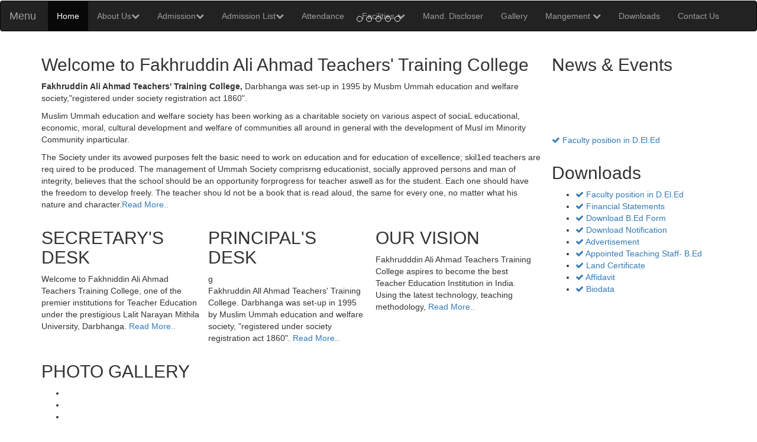

--- FILE ---
content_type: text/html; charset=utf-8
request_url: https://www.google.com/recaptcha/api2/aframe
body_size: 267
content:
<!DOCTYPE HTML><html><head><meta http-equiv="content-type" content="text/html; charset=UTF-8"></head><body><script nonce="JeJ31TSHts37JK7xuHaOAQ">/** Anti-fraud and anti-abuse applications only. See google.com/recaptcha */ try{var clients={'sodar':'https://pagead2.googlesyndication.com/pagead/sodar?'};window.addEventListener("message",function(a){try{if(a.source===window.parent){var b=JSON.parse(a.data);var c=clients[b['id']];if(c){var d=document.createElement('img');d.src=c+b['params']+'&rc='+(localStorage.getItem("rc::a")?sessionStorage.getItem("rc::b"):"");window.document.body.appendChild(d);sessionStorage.setItem("rc::e",parseInt(sessionStorage.getItem("rc::e")||0)+1);localStorage.setItem("rc::h",'1769981574193');}}}catch(b){}});window.parent.postMessage("_grecaptcha_ready", "*");}catch(b){}</script></body></html>